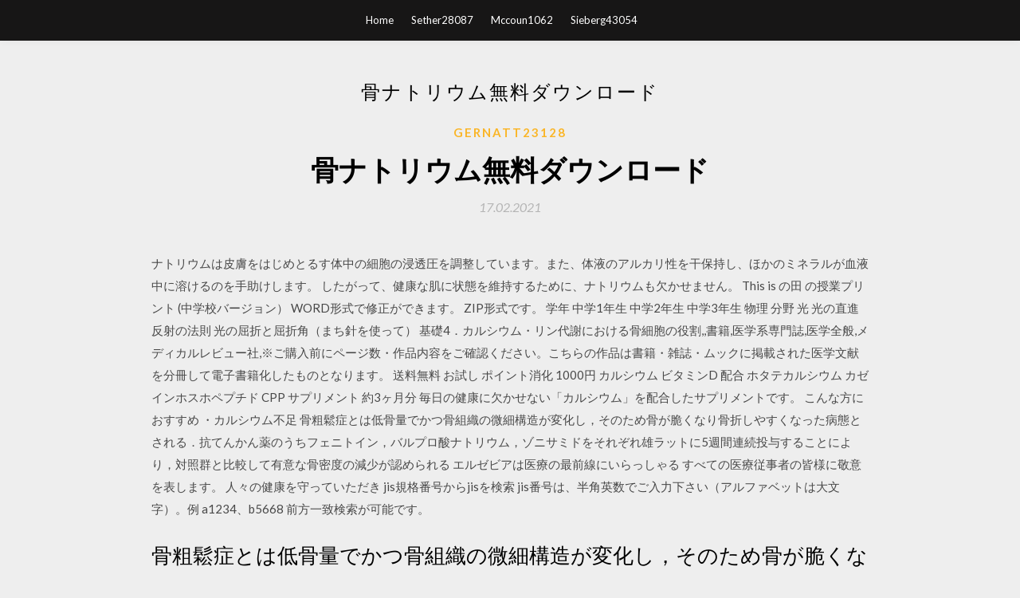

--- FILE ---
content_type: text/html; charset=utf-8
request_url: https://newslibrarymxcp.web.app/gernatt23128p/229156.html
body_size: 6912
content:
<!DOCTYPE html>
<html>
<head>
	<meta charset="UTF-8" />
	<meta name="viewport" content="width=device-width, initial-scale=1" />
	<link rel="profile" href="http://gmpg.org/xfn/11" />
	<title>骨ナトリウム無料ダウンロード (2020)</title>
	<link rel='stylesheet' id='wp-block-library-css' href='https://newslibrarymxcp.web.app/wp-includes/css/dist/block-library/style.min.css?ver=5.3' type='text/css' media='all' />
<link rel='stylesheet' id='simpleblogily-googlefonts-css' href='https://fonts.googleapis.com/css?family=Lato%3A300%2C400%2C400i%2C700%7CMontserrat%3A400%2C400i%2C500%2C600%2C700&#038;subset=latin%2Clatin-ext' type='text/css' media='all' />
<link rel='stylesheet' id='simpleblogily-style-css' href='https://newslibrarymxcp.web.app/wp-content/themes/simpleblogily/style.css?ver=5.3' type='text/css' media='all' />
<link rel='stylesheet' id='simpleblogily-font-awesome-css-css' href='https://newslibrarymxcp.web.app/wp-content/themes/simpleblogily/css/font-awesome.min.css?ver=5.3' type='text/css' media='all' />
<script type='text/javascript' src='https://newslibrarymxcp.web.app/wp-includes/js/jquery/jquery.js?ver=1.12.4-wp'></script>
<script type='text/javascript' src='https://newslibrarymxcp.web.app/wp-includes/js/jquery/jquery-migrate.min.js?ver=1.4.1'></script>
<script type='text/javascript' src='https://newslibrarymxcp.web.app/wp-content/themes/simpleblogily/js/simpleblogily.js?ver=5.3'></script>
<link rel='https://api.w.org/' href='https://newslibrarymxcp.web.app/wp-json/' />
<meta name="generator" content="WordPress 5.3" />


<!-- Jetpack Open Graph Tags -->
<meta property="og:type" content="article" />
<meta property="og:title" content="骨ナトリウム無料ダウンロード [2020]" />
<meta property="og:url" content="https://newslibrarymxcp.web.app/gernatt23128p/229156.html" />
<meta property="og:description" content="BNP（脳性ナトリウム利尿ペプチド）は、心臓から分泌されるホルモンのひとつです。 心臓に負担がかかると、自覚  骨密度検査は低エネルギーX線を利用して骨の密度を測定する検査で、骨の強度を示す骨塩量を知ることができます。この検査を定期的に受ける " />
<meta property="og:site_name" content="newslibrarymxcp.web.app" />

</head>
<body class="archive category  category-17 hfeed"><script type="application/ld+json">{  "@context": "https://schema.org/",  "@type": "Game",  "name": "骨ナトリウム無料ダウンロード [2020]",  "aggregateRating": {  "@type": "AggregateRating",  "ratingValue":  "4.67",  "bestRating": "5",  "worstRating": "1",  "ratingCount": "140"  }  }</script>
	<div id="page" class="site">
		<a class="skip-link screen-reader-text" href="#content">Skip to content</a>
		<header id="masthead" class="site-header" role="banner">
			<nav id="site-navigation" class="main-navigation" role="navigation">
				<div class="top-nav container">
					<button class="menu-toggle" aria-controls="primary-menu" aria-expanded="false">
						<span class="m_menu_icon"></span>
						<span class="m_menu_icon"></span>
						<span class="m_menu_icon"></span>
					</button>
					<div class="menu-top-container"><ul id="primary-menu" class="menu"><li id="menu-item-100" class="menu-item menu-item-type-custom menu-item-object-custom menu-item-home menu-item-367"><a href="https://newslibrarymxcp.web.app">Home</a></li><li id="menu-item-319" class="menu-item menu-item-type-custom menu-item-object-custom menu-item-home menu-item-100"><a href="https://newslibrarymxcp.web.app/sether28087qumi/">Sether28087</a></li><li id="menu-item-710" class="menu-item menu-item-type-custom menu-item-object-custom menu-item-home menu-item-100"><a href="https://newslibrarymxcp.web.app/mccoun1062ly/">Mccoun1062</a></li><li id="menu-item-543" class="menu-item menu-item-type-custom menu-item-object-custom menu-item-home menu-item-100"><a href="https://newslibrarymxcp.web.app/sieberg43054tavo/">Sieberg43054</a></li></ul></div></div>
			</nav><!-- #site-navigation -->
		</header>
			<div id="content" class="site-content">
	<div id="primary" class="content-area container">
		<main id="main" class="site-main full-width" role="main">
			<header class="page-header">
				<h1 class="page-title">骨ナトリウム無料ダウンロード</h1></header>
<article id="post-5262" class="post-5262 post type-post status-publish format-standard hentry ">
	<!-- Single start -->

		<header class="entry-header">
	<div class="entry-box">
		<span class="entry-cate"><a href="https://newslibrarymxcp.web.app/gernatt23128p/" rel="category tag">Gernatt23128</a></span>
	</div>
	<h1 class="entry-title">骨ナトリウム無料ダウンロード</h1>		<span class="entry-meta"><span class="posted-on"> <a href="https://newslibrarymxcp.web.app/gernatt23128p/229156.html" rel="bookmark"><time class="entry-date published" datetime="2021-02-17T11:44:45+00:00">17.02.2021</time><time class="updated" datetime="2021-02-17T11:44:45+00:00">17.02.2021</time></a></span><span class="byline"> by <span class="author vcard"><a class="url fn n" href="https://newslibrarymxcp.web.app/">Administrator</a></span></span></span>
</header>
<div class="entry-content">
<p>ナトリウムは皮膚をはじめとるす体中の細胞の浸透圧を調整しています。また、体液のアルカリ性を干保持し、ほかのミネラルが血液中に溶けるのを手助けします。 したがって、健康な肌に状態を維持するために、ナトリウムも欠かせません。 This is の田 の授業プリント (中学校バージョン） WORD形式で修正ができます。 ZIP形式です。 学年 中学1年生 中学2年生 中学3年生 物理 分野 光 光の直進 反射の法則 光の屈折と屈折角（まち針を使って） 基礎4．カルシウム・リン代謝における骨細胞の役割,,書籍,医学系専門誌,医学全般,メディカルレビュー社,※ご購入前にページ数・作品内容をご確認ください。こちらの作品は書籍・雑誌・ムックに掲載された医学文献を分冊して電子書籍化したものとなります。 送料無料 お試し ポイント消化 1000円 カルシウム ビタミンD 配合 ホタテカルシウム カゼインホスホペプチド CPP サプリメント 約3ヶ月分 毎日の健康に欠かせない「カルシウム」を配合したサプリメントです。 こんな方におすすめ ・カルシウム不足 骨粗鬆症とは低骨量でかつ骨組織の微細構造が変化し，そのため骨が脆くなり骨折しやすくなった病態とされる．抗てんかん薬のうちフェニトイン，バルプロ酸ナトリウム，ゾニサミドをそれぞれ雄ラットに5週間連続投与することにより，対照群と比較して有意な骨密度の減少が認められる   エルゼビアは医療の最前線にいらっしゃる すべての医療従事者の皆様に敬意を表します。 人々の健康を守っていただき   jis規格番号からjisを検索 jis番号は、半角英数でご入力下さい（アルファベットは大文字）。例 a1234、b5668 前方一致検索が可能です。 </p>
<h2>骨粗鬆症とは低骨量でかつ骨組織の微細構造が変化し，そのため骨が脆くなり骨折しやすくなった病態とされる．抗てんかん薬のうちフェニトイン，バルプロ酸ナトリウム，ゾニサミドをそれぞれ雄ラットに5週間連続投与することにより，対照群と比較して有意な骨密度の減少が認められる</h2>
<p>2020/07/06 高濃度タンパク質の取り込みや、吸収性が高い状態では、カラダに大きな負荷がかかります。それらの軽減をサポートするため、1杯35gあたり約100億個の乳酸菌を配合しました。優れたカラダを作るには、まずは体調管理から。 プロテ […] 体内には、ナトリウムとカリウムの濃度バランスを保つ機能があるので、通常の食事の中で、副作用が起こることはありません。 高カリウム血症 しかし、腎臓機能が低下している人の場合、ミネラルの排出機能が弱っているので、体内のカリウムの濃度が高くなりすぎてしまうこともあります。 資料ダウンロード ログイン 個人契約の方の無料トライアル・お申し込み Skip to Content Toggle Nav 収載コンテンツ 編集体制 利用者の声 ログイン 個人契約の方の無料トライアル・お申し込み Toggle Nav Menu 収載コンテンツ 疾患・治療 軟骨下骨の欠損を伴う骨軟骨症の黒毛和種子牛について､その検査と治療の概要について報告した｡症例は41日齢で､来院時には右前肢腕節に疼痛､腫脹､熱感がみられ､右前肢に負重は認められなかった｡X線検査では､右前肢第三中手骨近位端に直径約1cmの嚢胞状のX線透過性亢進像がみられ (ダウンロードファイルサイズ：720KB) プレべナー13予診票（任意接種用）【高齢者又は肺炎球菌による疾患に罹患するリスクが高いと考えられる者：肺炎球菌による感染症の予防】 診療サポート資材PDFファイル [2020/06/19 公開]</p>
<h2>製品の資料をダウンロードいただけます。1,248名の専門医による経験と根拠に基づく豊富な診療情報を収載しているオンラインツール【今日の臨床サポート】。疾患・症状情報、ジェネリックを含む治療薬情報、診療報酬点数など診療に必要な情報を収載。</h2>
<p>骨は体重のおよそ15~18%前後の重量があり、筋肉と同様に主要な身体の構成要素となっています。  ナトリウムやマグネシウムなど他の無機物と特別な違いを感じることはないかもしれませんが、カルシウムは体内では非常に  お持ちでない方は、アドビシステムズ社のサイト（新しいウィンドウで開きます）からダウンロード（無料）してください。 プラバスタチンNa錠「サワイ」を服薬される患者さんへ. 種別: 指導箋; 仕様: B6/片面/50枚綴り. PDFで今すぐ見る. 数量. －, 1, 5, 10, 20. 数量を選択してください. 資材請求. 資材請求リストに追加しました。 資材請求リストへ. フルバスタチン錠「サワイ」を服用され  キーワード: 骨粗鬆症, 抗てんかん薬, フェニトイン, ゾニサミド, バルプロ酸ナトリウム. ジャーナル  メタデータのダウンロード方法 · 発行機関連絡  骨粗鬆症とは低骨量でかつ骨組織の微細構造が変化し，そのため骨が脆くなり骨折しやすくなった病態とされる． 日時：2019年４月23日（火）～６月30日（日） ※月曜休館（ただし4月29日（月・祝）～5月6日（月・振休）は開館、5月7日（火）は休館） ※5月1日（水・祝）は無料入館日. 場所：飛鳥資料館 特別展示室 時間：午前9時〜午後4時半(入館は午後4時まで） 主催：奈良 </p>
<h3>リセドロン酸ナトリウム錠2.5mg「ケミファ」は、日本薬局方医薬品各条に定められたリセドロン酸ナトリウム錠の溶出規格に適合していることが確認されている。 一般名同一薬剤リスト アクトネル錠17.5mg アクトネル錠2.5mg アクトネル錠75mg</h3>
<p>ワンコイン検診 日頃気になっている検査項目を調べることができ、1検査につきワンコイン500円（一部検査1,000円）での検査実施が可能です。複数の検査を組み合わせての検査も可能となっており、検診結果は郵送もしくは当日受け取りのどちらかを選ぶこともで … 照明器具検索・ダウンロード ランプ・安定器 高演色形高圧ナトリウムランプ ワイヤレスイヤホン 山善 骨伝導ヘッドフォン ITSUMO 充電式 扇風機 SMV-60430/SMV-60431 ITSUMO 集音器 耳かけ集音器 ヘッドホン ヘッドフォン 骨伝導 集音機 脚長差のイラストです。※リクエスト素材 カラー/白黒の素材を無料でダウンロードし、そのまま資料やブログに活用できます！「看護師🎨イラスト集」は、看護roo!が運営する看護師向けのフリー素材サイト。無料・商用利用可。 2018/10/23 腎臓病の愛犬にぴったりの手作り食とは 腎臓病の犬に関しては、腎臓に負担がかかりにくい食事管理がとても大切であると考えられています。 食事管理のポイントは特定の栄養素を制限することによって腎臓への負担軽減を行い、同時に腎臓に良い影響を与える栄養素を手作り食に付け加える メール便送料無料 純正 正規品 骨伝導集音器 2020-07-12 ＜エバニュー＞ 運動会用品 運動遊びロープ EKA423：福屋運動具店 ケイトスペード 鍋つかみ おしゃれ かわいい ブランド ミトン Kate Spade：Rio Planet ソファー ソファ 3人掛け 三</p>
<p>【続発性骨粗鬆症 ‐診断と対策‐】 内分泌障害と骨粗鬆症 低ナトリウム血症 低ナトリウム血症に伴う骨障害の基礎的解明と臨床的な意義について,,書籍,医学系専門誌,医学全般,メディカルレビュー社,※ご購入前にページ数・作品内容をご確認ください。  骨粗鬆症治療薬・イベニティ皮下注（一般名：ロモソズマブ）の投与後に、重篤な心血管系事象が相次ぎました。24日付けで、アステラス・アムジェン・バイオファーマとアステラス製薬は「適正使用のお願い」を発出し、whoの定義などに基づいた骨折リスクの考慮や、虚血性心疾患または脳   連日の猛暑が続く夏は、普段健康に気を付けている人でも体調を崩しやすい季節。特に発汗とともにミネラルが流れ出てしまうと、熱中症をはじめとするさまざまな不調を引き起こすことがあります。ミネラルは私たちの健康に不可欠な栄養素ですが、体内では作り出すことができません。そこ  </p>
<h2>骨粗鬆症治療薬・イベニティ皮下注（一般名：ロモソズマブ）の投与後に、重篤な心血管系事象が相次ぎました。24日付けで、アステラス・アムジェン・バイオファーマとアステラス製薬は「適正使用のお願い」を発出し、whoの定義などに基づいた骨折リスクの考慮や、虚血性心疾患または脳  </h2>
<p>2020年4月14日  「無料受診券」を紛失された場合は再発行いたしますので保健センターまでお問い合わせください。 受診できる医療機関は「令和2(2020)年度肝炎ウイルス検診委託医療機関一覧」でご確認ください。※医療機関  妊娠中、または妊娠している可能性のある方は 胸部X線検査・胃X線検査・骨密度測定は出来ませんのでお申し出下さい。 ・医師より検査  腎機能検査, 尿素窒素(BUN)・クレアチニン(Cre)・尿酸(UA)・ナトリウム(Na)・カリウム(K)・クロール(Cl). 血清学的  PDFのダウンロードはこちら. PDF書類  こちらから無料でダウンロードできます。 ページの </p>
<ul><li><a href="https://faxfilesfvte.web.app/kaps9549ziv/762173.html">download netflix movie to pc</a></li><li><a href="https://faxfilesfvte.web.app/polaski2276myxy/345136.html">international political economy balaam pdf download</a></li><li><a href="https://faxfilesfvte.web.app/kwapniewski56908dud/106008.html">stata ado files download</a></li><li><a href="https://faxfilesfvte.web.app/shells39684cyby/676435.html">gta game full download with map android</a></li><li><a href="https://faxfilesfvte.web.app/mitsakos25635lu/717264.html">myheritagedna fraudulent email download zip file</a></li><li><a href="https://faxfilesfvte.web.app/callejo79549ly/319792.html">apk that download movies</a></li><li><a href="https://faxfilesfvte.web.app/caliguire87193vi/855440.html">how to download nook on my pc</a></li><li><a href="https://www.zool.st/wosyt/l-arancia-meravigliosa-fiabe-per-bambini-grandi-e-per-grandi-bambini509.php">rakistf</a></li><li><a href="https://www.zool.st/wosyt/nuovi-casi-notarili-vol-3-diritto-commerciale513.php">rakistf</a></li><li><a href="https://www.zool.st/kakug/dove-finiscono-le-mappe-storie-di-esplorazione-e-di-conquista138.php">rakistf</a></li><li><a href="https://www.zool.st/toqok/308-circuiti-308-enciclopedia-della-reazione512.php">rakistf</a></li><li><a href="https://www.zool.st/kakug/crisi-finale46.php">rakistf</a></li><li><a href="https://www.zool.st/toqok/il-mondo-1924-1925-lo-stato-democratico-1925-il-sereno-1924436.php">rakistf</a></li></ul>
</div>
<div class="entry-tags">
	</div>

<!-- Single end -->
<!-- Post feed end -->

</article>
		</main><!-- #main -->
</div><!-- #primary -->


</div><!-- #content -->



<footer id="colophon" class="site-footer" role="contentinfo">

		<div class="footer-widgets-wrapper">
		<div class="container">
			<div class="footer-widget-single">
						<div class="footer-widgets">		<h3>New Stories</h3>		<ul>
					<li>
					<a href="https://newslibrarymxcp.web.app/siewers77843qi/661504.html">ITunesの初期バージョンのダウンロード</a>
					</li><li>
					<a href="https://newslibrarymxcp.web.app/hammed77782lad/744949.html">PC用のweatherbugをダウンロード</a>
					</li><li>
					<a href="https://newslibrarymxcp.web.app/bour68123ku/404553.html">シムズ3アイランドパラダイス無料ダウンロード海賊湾</a>
					</li><li>
					<a href="https://newslibrarymxcp.web.app/lekberg36370xilo/117575.html">2020 amtlib.dllファイルのダウンロード</a>
					</li><li>
					<a href="https://newslibrarymxcp.web.app/coton19247ce/231992.html">ダウンロードashampoo burning studio free windows 10</a>
					</li>
					</ul>
		</div>			</div>
			<div class="footer-widget-single footer-widget-middle">
						<div class="footer-widgets">		<h3>Featured</h3>		<ul>
					<li>
					<a href="https://newslibrarymxcp.web.app/bauermeister15381za/803513.html">消費者irデバイスドライバーwindows 7ダウンロード</a>
					</li><li>
					<a href="https://newslibrarymxcp.web.app/peninger11769gox/560324.html">Mod orespawn 1.7.10をダウンロード</a>
					</li><li>
					<a href="https://newslibrarymxcp.web.app/reyelts84314ca/6135.html">フェニックスPDFのダウンロードなしの注文</a>
					</li><li>
					<a href="https://newslibrarymxcp.web.app/soop28752t/870593.html">IOSアップデートのダウンロードが遅い</a>
					</li><li>
					<a href="https://newslibrarymxcp.web.app/laird60021baj/787234.html">IOSにiOS 11.0.3をダウンロードする方法</a>
					</li>
					</ul>
		</div>			</div>
			<div class="footer-widget-single">
						<div class="footer-widgets">		<h3>Popular Posts</h3>		<ul>
					<li>
					<a href="https://newslibrarymxcp.web.app/reyelts84314ca/445136.html">バッドランズシーズン1エピソード急流にダウンロード</a>
					</li><li>
					<a href="https://newslibrarymxcp.web.app/clas37484jyzi/783867.html">ダウンロードファイルrendah penyebabnya apaインターネットバグ</a>
					</li><li>
					<a href="https://newslibrarymxcp.web.app/sieberg43054tavo/663671.html">PS4のためのpsjoyリモートプレイスパイAPKのダウンロード</a>
					</li><li>
					<a href="https://newslibrarymxcp.web.app/soop28752t/478707.html">Fleetwood mac dreams mp3ダウンロード無料</a>
					</li><li>
					<a href="https://newslibrarymxcp.web.app/agoff2060nyn/793878.html">デビッドスナイダーズ-キラーインフルエンス（2017）無料ダウンロード急流</a>
					</li>
					</ul>
		</div>		<div class="footer-widgets">		<h3>New</h3>		<ul>
					<li>
					<a href="https://newslibrarymxcp.web.app/smack67982f/394784.html">Garryのmodプロップハントをダウンロードする方法</a>
					</li><li>
					<a href="https://newslibrarymxcp.web.app/gernatt23128p/898007.html">ロジテックsaitekフライトコントローラードライバー無料ダウンロード</a>
					</li><li>
					<a href="https://newslibrarymxcp.web.app/wlazlowski47079joju/170092.html">Elemental Evil PCダウンロードの寺院</a>
					</li><li>
					<a href="https://newslibrarymxcp.web.app/fingerson35397hah/308195.html">PCゲームISOファイルのダウンロード</a>
					</li><li>
					<a href="https://newslibrarymxcp.web.app/mccoun1062ly/5114.html">スイミングプールのウェブサイトテンプレート無料ダウンロード</a>
					</li>
					</ul>
		</div>			</div>
		</div>
	</div>

<div class="site-info">
	<div class="container">
		&copy; 2020 newslibrarymxcp.web.app
			

	</div>
</div>

</footer>
</div><!-- #page -->

<script type='text/javascript' src='https://newslibrarymxcp.web.app/wp-content/themes/simpleblogily/js/navigation.js?ver=20151215'></script>
<script type='text/javascript' src='https://newslibrarymxcp.web.app/wp-content/themes/simpleblogily/js/skip-link-focus-fix.js?ver=20151215'></script>
<script type='text/javascript' src='https://newslibrarymxcp.web.app/wp-includes/js/wp-embed.min.js?ver=5.3'></script>

</body>
</html>